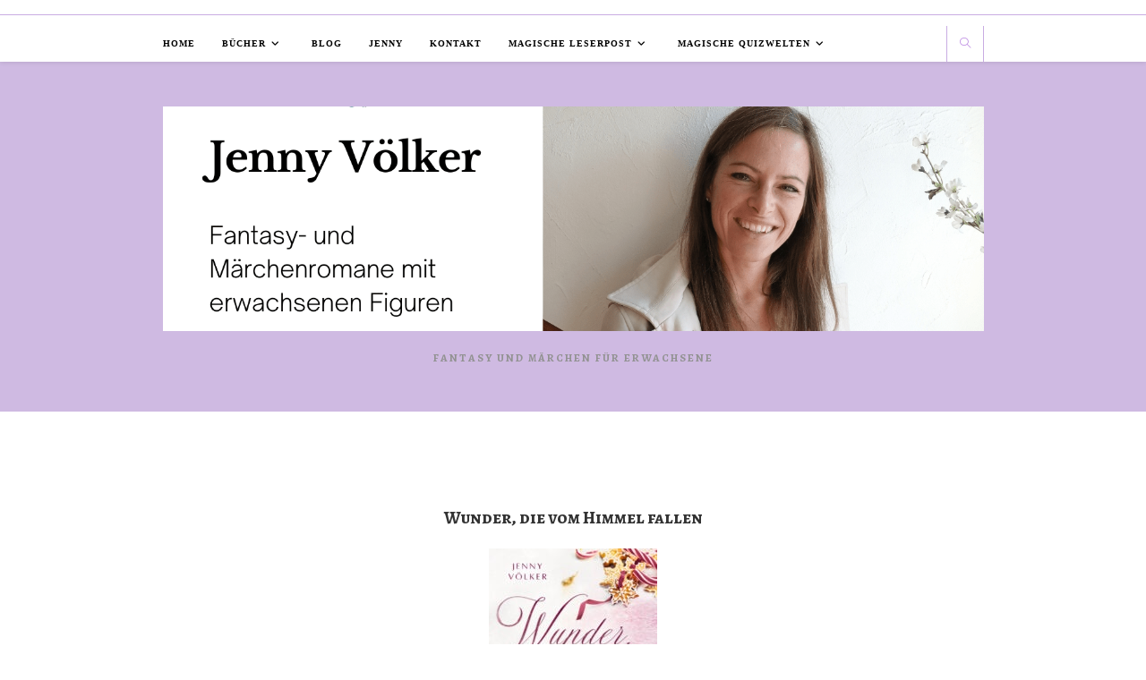

--- FILE ---
content_type: text/html; charset=UTF-8
request_url: https://www.jennyvoelker.com/wunder-die-vom-himmel-fallen/
body_size: 17638
content:
<!DOCTYPE html>
<html class="html" lang="de">
<head>
	<meta charset="UTF-8">
	<link rel="profile" href="https://gmpg.org/xfn/11">

	<meta name='robots' content='index, follow, max-image-preview:large, max-snippet:-1, max-video-preview:-1' />
<meta name="viewport" content="width=device-width, initial-scale=1">
	<!-- This site is optimized with the Yoast SEO plugin v26.8 - https://yoast.com/product/yoast-seo-wordpress/ -->
	<title>Wunder, die vom Himmel fallen - Jenny Völker ∞ Fantasy und Märchenromane</title>
	<meta name="description" content="Eine berührende Geschichte voller Magie, Schnee und frisch gebackenen Plätzchen über Wunder in der Weihnachtszeit." />
	<link rel="canonical" href="https://www.jennyvoelker.com/wunder-die-vom-himmel-fallen/" />
	<meta property="og:locale" content="de_DE" />
	<meta property="og:type" content="article" />
	<meta property="og:title" content="Wunder, die vom Himmel fallen - Jenny Völker ∞ Fantasy und Märchenromane" />
	<meta property="og:description" content="Eine berührende Geschichte voller Magie, Schnee und frisch gebackenen Plätzchen über Wunder in der Weihnachtszeit." />
	<meta property="og:url" content="https://www.jennyvoelker.com/wunder-die-vom-himmel-fallen/" />
	<meta property="og:site_name" content="Jenny Völker ∞ Fantasy und Märchenromane" />
	<meta property="article:publisher" content="https://www.facebook.de/maerchenromanautorin/" />
	<meta property="article:modified_time" content="2023-09-22T13:57:33+00:00" />
	<meta property="og:image" content="https://www.jennyvoelker.com/wp-content/uploads/WunderdievomHimmelfallen_eBook-188x300.jpg" />
	<meta name="twitter:card" content="summary_large_image" />
	<meta name="twitter:label1" content="Geschätzte Lesezeit" />
	<meta name="twitter:data1" content="2 Minuten" />
	<script type="application/ld+json" class="yoast-schema-graph">{"@context":"https://schema.org","@graph":[{"@type":"WebPage","@id":"https://www.jennyvoelker.com/wunder-die-vom-himmel-fallen/","url":"https://www.jennyvoelker.com/wunder-die-vom-himmel-fallen/","name":"Wunder, die vom Himmel fallen - Jenny Völker ∞ Fantasy und Märchenromane","isPartOf":{"@id":"https://www.jennyvoelker.com/#website"},"primaryImageOfPage":{"@id":"https://www.jennyvoelker.com/wunder-die-vom-himmel-fallen/#primaryimage"},"image":{"@id":"https://www.jennyvoelker.com/wunder-die-vom-himmel-fallen/#primaryimage"},"thumbnailUrl":"https://www.jennyvoelker.com/wp-content/uploads/WunderdievomHimmelfallen_eBook-188x300.jpg","datePublished":"2020-10-26T12:31:22+00:00","dateModified":"2023-09-22T13:57:33+00:00","description":"Eine berührende Geschichte voller Magie, Schnee und frisch gebackenen Plätzchen über Wunder in der Weihnachtszeit.","breadcrumb":{"@id":"https://www.jennyvoelker.com/wunder-die-vom-himmel-fallen/#breadcrumb"},"inLanguage":"de","potentialAction":[{"@type":"ReadAction","target":["https://www.jennyvoelker.com/wunder-die-vom-himmel-fallen/"]}]},{"@type":"ImageObject","inLanguage":"de","@id":"https://www.jennyvoelker.com/wunder-die-vom-himmel-fallen/#primaryimage","url":"https://www.jennyvoelker.com/wp-content/uploads/WunderdievomHimmelfallen_eBook.jpg","contentUrl":"https://www.jennyvoelker.com/wp-content/uploads/WunderdievomHimmelfallen_eBook.jpg","width":1600,"height":2560,"caption":"Wunder, die vom HImmel fallen"},{"@type":"BreadcrumbList","@id":"https://www.jennyvoelker.com/wunder-die-vom-himmel-fallen/#breadcrumb","itemListElement":[{"@type":"ListItem","position":1,"name":"Startseite","item":"https://www.jennyvoelker.com/"},{"@type":"ListItem","position":2,"name":"Wunder, die vom Himmel fallen"}]},{"@type":"WebSite","@id":"https://www.jennyvoelker.com/#website","url":"https://www.jennyvoelker.com/","name":"Jenny Völker – Schriftstellerin","description":"Fantasy und Märchen für Erwachsene","publisher":{"@id":"https://www.jennyvoelker.com/#/schema/person/6240d457764ef43b2e7f360b01ba7460"},"potentialAction":[{"@type":"SearchAction","target":{"@type":"EntryPoint","urlTemplate":"https://www.jennyvoelker.com/?s={search_term_string}"},"query-input":{"@type":"PropertyValueSpecification","valueRequired":true,"valueName":"search_term_string"}}],"inLanguage":"de"},{"@type":["Person","Organization"],"@id":"https://www.jennyvoelker.com/#/schema/person/6240d457764ef43b2e7f360b01ba7460","name":"Jenny","image":{"@type":"ImageObject","inLanguage":"de","@id":"https://www.jennyvoelker.com/#/schema/person/image/","url":"https://www.jennyvoelker.com/wp-content/uploads/cropped-Jenny-Voelker-3.png","contentUrl":"https://www.jennyvoelker.com/wp-content/uploads/cropped-Jenny-Voelker-3.png","width":1364,"height":374,"caption":"Jenny"},"logo":{"@id":"https://www.jennyvoelker.com/#/schema/person/image/"},"sameAs":["https://www.facebook.de/maerchenromanautorin/","https://www.instagram.com/jennyvoelker_autorin/","https://www.pinterest.com/Maerchenromanautorin/"]}]}</script>
	<!-- / Yoast SEO plugin. -->


<link rel='dns-prefetch' href='//fonts.googleapis.com' />
<link rel="alternate" type="application/rss+xml" title="Jenny Völker ∞ Fantasy und Märchenromane &raquo; Feed" href="https://www.jennyvoelker.com/feed/" />
<link rel="alternate" type="application/rss+xml" title="Jenny Völker ∞ Fantasy und Märchenromane &raquo; Kommentar-Feed" href="https://www.jennyvoelker.com/comments/feed/" />
<link rel="alternate" title="oEmbed (JSON)" type="application/json+oembed" href="https://www.jennyvoelker.com/wp-json/oembed/1.0/embed?url=https%3A%2F%2Fwww.jennyvoelker.com%2Fwunder-die-vom-himmel-fallen%2F" />
<link rel="alternate" title="oEmbed (XML)" type="text/xml+oembed" href="https://www.jennyvoelker.com/wp-json/oembed/1.0/embed?url=https%3A%2F%2Fwww.jennyvoelker.com%2Fwunder-die-vom-himmel-fallen%2F&#038;format=xml" />
<style id='wp-img-auto-sizes-contain-inline-css'>
img:is([sizes=auto i],[sizes^="auto," i]){contain-intrinsic-size:3000px 1500px}
/*# sourceURL=wp-img-auto-sizes-contain-inline-css */
</style>
<style id='wp-emoji-styles-inline-css'>

	img.wp-smiley, img.emoji {
		display: inline !important;
		border: none !important;
		box-shadow: none !important;
		height: 1em !important;
		width: 1em !important;
		margin: 0 0.07em !important;
		vertical-align: -0.1em !important;
		background: none !important;
		padding: 0 !important;
	}
/*# sourceURL=wp-emoji-styles-inline-css */
</style>
<style id='wp-block-library-inline-css'>
:root{--wp-block-synced-color:#7a00df;--wp-block-synced-color--rgb:122,0,223;--wp-bound-block-color:var(--wp-block-synced-color);--wp-editor-canvas-background:#ddd;--wp-admin-theme-color:#007cba;--wp-admin-theme-color--rgb:0,124,186;--wp-admin-theme-color-darker-10:#006ba1;--wp-admin-theme-color-darker-10--rgb:0,107,160.5;--wp-admin-theme-color-darker-20:#005a87;--wp-admin-theme-color-darker-20--rgb:0,90,135;--wp-admin-border-width-focus:2px}@media (min-resolution:192dpi){:root{--wp-admin-border-width-focus:1.5px}}.wp-element-button{cursor:pointer}:root .has-very-light-gray-background-color{background-color:#eee}:root .has-very-dark-gray-background-color{background-color:#313131}:root .has-very-light-gray-color{color:#eee}:root .has-very-dark-gray-color{color:#313131}:root .has-vivid-green-cyan-to-vivid-cyan-blue-gradient-background{background:linear-gradient(135deg,#00d084,#0693e3)}:root .has-purple-crush-gradient-background{background:linear-gradient(135deg,#34e2e4,#4721fb 50%,#ab1dfe)}:root .has-hazy-dawn-gradient-background{background:linear-gradient(135deg,#faaca8,#dad0ec)}:root .has-subdued-olive-gradient-background{background:linear-gradient(135deg,#fafae1,#67a671)}:root .has-atomic-cream-gradient-background{background:linear-gradient(135deg,#fdd79a,#004a59)}:root .has-nightshade-gradient-background{background:linear-gradient(135deg,#330968,#31cdcf)}:root .has-midnight-gradient-background{background:linear-gradient(135deg,#020381,#2874fc)}:root{--wp--preset--font-size--normal:16px;--wp--preset--font-size--huge:42px}.has-regular-font-size{font-size:1em}.has-larger-font-size{font-size:2.625em}.has-normal-font-size{font-size:var(--wp--preset--font-size--normal)}.has-huge-font-size{font-size:var(--wp--preset--font-size--huge)}.has-text-align-center{text-align:center}.has-text-align-left{text-align:left}.has-text-align-right{text-align:right}.has-fit-text{white-space:nowrap!important}#end-resizable-editor-section{display:none}.aligncenter{clear:both}.items-justified-left{justify-content:flex-start}.items-justified-center{justify-content:center}.items-justified-right{justify-content:flex-end}.items-justified-space-between{justify-content:space-between}.screen-reader-text{border:0;clip-path:inset(50%);height:1px;margin:-1px;overflow:hidden;padding:0;position:absolute;width:1px;word-wrap:normal!important}.screen-reader-text:focus{background-color:#ddd;clip-path:none;color:#444;display:block;font-size:1em;height:auto;left:5px;line-height:normal;padding:15px 23px 14px;text-decoration:none;top:5px;width:auto;z-index:100000}html :where(.has-border-color){border-style:solid}html :where([style*=border-top-color]){border-top-style:solid}html :where([style*=border-right-color]){border-right-style:solid}html :where([style*=border-bottom-color]){border-bottom-style:solid}html :where([style*=border-left-color]){border-left-style:solid}html :where([style*=border-width]){border-style:solid}html :where([style*=border-top-width]){border-top-style:solid}html :where([style*=border-right-width]){border-right-style:solid}html :where([style*=border-bottom-width]){border-bottom-style:solid}html :where([style*=border-left-width]){border-left-style:solid}html :where(img[class*=wp-image-]){height:auto;max-width:100%}:where(figure){margin:0 0 1em}html :where(.is-position-sticky){--wp-admin--admin-bar--position-offset:var(--wp-admin--admin-bar--height,0px)}@media screen and (max-width:600px){html :where(.is-position-sticky){--wp-admin--admin-bar--position-offset:0px}}

/*# sourceURL=wp-block-library-inline-css */
</style><style id='wp-block-heading-inline-css'>
h1:where(.wp-block-heading).has-background,h2:where(.wp-block-heading).has-background,h3:where(.wp-block-heading).has-background,h4:where(.wp-block-heading).has-background,h5:where(.wp-block-heading).has-background,h6:where(.wp-block-heading).has-background{padding:1.25em 2.375em}h1.has-text-align-left[style*=writing-mode]:where([style*=vertical-lr]),h1.has-text-align-right[style*=writing-mode]:where([style*=vertical-rl]),h2.has-text-align-left[style*=writing-mode]:where([style*=vertical-lr]),h2.has-text-align-right[style*=writing-mode]:where([style*=vertical-rl]),h3.has-text-align-left[style*=writing-mode]:where([style*=vertical-lr]),h3.has-text-align-right[style*=writing-mode]:where([style*=vertical-rl]),h4.has-text-align-left[style*=writing-mode]:where([style*=vertical-lr]),h4.has-text-align-right[style*=writing-mode]:where([style*=vertical-rl]),h5.has-text-align-left[style*=writing-mode]:where([style*=vertical-lr]),h5.has-text-align-right[style*=writing-mode]:where([style*=vertical-rl]),h6.has-text-align-left[style*=writing-mode]:where([style*=vertical-lr]),h6.has-text-align-right[style*=writing-mode]:where([style*=vertical-rl]){rotate:180deg}
/*# sourceURL=https://www.jennyvoelker.com/wp-includes/blocks/heading/style.min.css */
</style>
<style id='wp-block-image-inline-css'>
.wp-block-image>a,.wp-block-image>figure>a{display:inline-block}.wp-block-image img{box-sizing:border-box;height:auto;max-width:100%;vertical-align:bottom}@media not (prefers-reduced-motion){.wp-block-image img.hide{visibility:hidden}.wp-block-image img.show{animation:show-content-image .4s}}.wp-block-image[style*=border-radius] img,.wp-block-image[style*=border-radius]>a{border-radius:inherit}.wp-block-image.has-custom-border img{box-sizing:border-box}.wp-block-image.aligncenter{text-align:center}.wp-block-image.alignfull>a,.wp-block-image.alignwide>a{width:100%}.wp-block-image.alignfull img,.wp-block-image.alignwide img{height:auto;width:100%}.wp-block-image .aligncenter,.wp-block-image .alignleft,.wp-block-image .alignright,.wp-block-image.aligncenter,.wp-block-image.alignleft,.wp-block-image.alignright{display:table}.wp-block-image .aligncenter>figcaption,.wp-block-image .alignleft>figcaption,.wp-block-image .alignright>figcaption,.wp-block-image.aligncenter>figcaption,.wp-block-image.alignleft>figcaption,.wp-block-image.alignright>figcaption{caption-side:bottom;display:table-caption}.wp-block-image .alignleft{float:left;margin:.5em 1em .5em 0}.wp-block-image .alignright{float:right;margin:.5em 0 .5em 1em}.wp-block-image .aligncenter{margin-left:auto;margin-right:auto}.wp-block-image :where(figcaption){margin-bottom:1em;margin-top:.5em}.wp-block-image.is-style-circle-mask img{border-radius:9999px}@supports ((-webkit-mask-image:none) or (mask-image:none)) or (-webkit-mask-image:none){.wp-block-image.is-style-circle-mask img{border-radius:0;-webkit-mask-image:url('data:image/svg+xml;utf8,<svg viewBox="0 0 100 100" xmlns="http://www.w3.org/2000/svg"><circle cx="50" cy="50" r="50"/></svg>');mask-image:url('data:image/svg+xml;utf8,<svg viewBox="0 0 100 100" xmlns="http://www.w3.org/2000/svg"><circle cx="50" cy="50" r="50"/></svg>');mask-mode:alpha;-webkit-mask-position:center;mask-position:center;-webkit-mask-repeat:no-repeat;mask-repeat:no-repeat;-webkit-mask-size:contain;mask-size:contain}}:root :where(.wp-block-image.is-style-rounded img,.wp-block-image .is-style-rounded img){border-radius:9999px}.wp-block-image figure{margin:0}.wp-lightbox-container{display:flex;flex-direction:column;position:relative}.wp-lightbox-container img{cursor:zoom-in}.wp-lightbox-container img:hover+button{opacity:1}.wp-lightbox-container button{align-items:center;backdrop-filter:blur(16px) saturate(180%);background-color:#5a5a5a40;border:none;border-radius:4px;cursor:zoom-in;display:flex;height:20px;justify-content:center;opacity:0;padding:0;position:absolute;right:16px;text-align:center;top:16px;width:20px;z-index:100}@media not (prefers-reduced-motion){.wp-lightbox-container button{transition:opacity .2s ease}}.wp-lightbox-container button:focus-visible{outline:3px auto #5a5a5a40;outline:3px auto -webkit-focus-ring-color;outline-offset:3px}.wp-lightbox-container button:hover{cursor:pointer;opacity:1}.wp-lightbox-container button:focus{opacity:1}.wp-lightbox-container button:focus,.wp-lightbox-container button:hover,.wp-lightbox-container button:not(:hover):not(:active):not(.has-background){background-color:#5a5a5a40;border:none}.wp-lightbox-overlay{box-sizing:border-box;cursor:zoom-out;height:100vh;left:0;overflow:hidden;position:fixed;top:0;visibility:hidden;width:100%;z-index:100000}.wp-lightbox-overlay .close-button{align-items:center;cursor:pointer;display:flex;justify-content:center;min-height:40px;min-width:40px;padding:0;position:absolute;right:calc(env(safe-area-inset-right) + 16px);top:calc(env(safe-area-inset-top) + 16px);z-index:5000000}.wp-lightbox-overlay .close-button:focus,.wp-lightbox-overlay .close-button:hover,.wp-lightbox-overlay .close-button:not(:hover):not(:active):not(.has-background){background:none;border:none}.wp-lightbox-overlay .lightbox-image-container{height:var(--wp--lightbox-container-height);left:50%;overflow:hidden;position:absolute;top:50%;transform:translate(-50%,-50%);transform-origin:top left;width:var(--wp--lightbox-container-width);z-index:9999999999}.wp-lightbox-overlay .wp-block-image{align-items:center;box-sizing:border-box;display:flex;height:100%;justify-content:center;margin:0;position:relative;transform-origin:0 0;width:100%;z-index:3000000}.wp-lightbox-overlay .wp-block-image img{height:var(--wp--lightbox-image-height);min-height:var(--wp--lightbox-image-height);min-width:var(--wp--lightbox-image-width);width:var(--wp--lightbox-image-width)}.wp-lightbox-overlay .wp-block-image figcaption{display:none}.wp-lightbox-overlay button{background:none;border:none}.wp-lightbox-overlay .scrim{background-color:#fff;height:100%;opacity:.9;position:absolute;width:100%;z-index:2000000}.wp-lightbox-overlay.active{visibility:visible}@media not (prefers-reduced-motion){.wp-lightbox-overlay.active{animation:turn-on-visibility .25s both}.wp-lightbox-overlay.active img{animation:turn-on-visibility .35s both}.wp-lightbox-overlay.show-closing-animation:not(.active){animation:turn-off-visibility .35s both}.wp-lightbox-overlay.show-closing-animation:not(.active) img{animation:turn-off-visibility .25s both}.wp-lightbox-overlay.zoom.active{animation:none;opacity:1;visibility:visible}.wp-lightbox-overlay.zoom.active .lightbox-image-container{animation:lightbox-zoom-in .4s}.wp-lightbox-overlay.zoom.active .lightbox-image-container img{animation:none}.wp-lightbox-overlay.zoom.active .scrim{animation:turn-on-visibility .4s forwards}.wp-lightbox-overlay.zoom.show-closing-animation:not(.active){animation:none}.wp-lightbox-overlay.zoom.show-closing-animation:not(.active) .lightbox-image-container{animation:lightbox-zoom-out .4s}.wp-lightbox-overlay.zoom.show-closing-animation:not(.active) .lightbox-image-container img{animation:none}.wp-lightbox-overlay.zoom.show-closing-animation:not(.active) .scrim{animation:turn-off-visibility .4s forwards}}@keyframes show-content-image{0%{visibility:hidden}99%{visibility:hidden}to{visibility:visible}}@keyframes turn-on-visibility{0%{opacity:0}to{opacity:1}}@keyframes turn-off-visibility{0%{opacity:1;visibility:visible}99%{opacity:0;visibility:visible}to{opacity:0;visibility:hidden}}@keyframes lightbox-zoom-in{0%{transform:translate(calc((-100vw + var(--wp--lightbox-scrollbar-width))/2 + var(--wp--lightbox-initial-left-position)),calc(-50vh + var(--wp--lightbox-initial-top-position))) scale(var(--wp--lightbox-scale))}to{transform:translate(-50%,-50%) scale(1)}}@keyframes lightbox-zoom-out{0%{transform:translate(-50%,-50%) scale(1);visibility:visible}99%{visibility:visible}to{transform:translate(calc((-100vw + var(--wp--lightbox-scrollbar-width))/2 + var(--wp--lightbox-initial-left-position)),calc(-50vh + var(--wp--lightbox-initial-top-position))) scale(var(--wp--lightbox-scale));visibility:hidden}}
/*# sourceURL=https://www.jennyvoelker.com/wp-includes/blocks/image/style.min.css */
</style>
<style id='wp-block-image-theme-inline-css'>
:root :where(.wp-block-image figcaption){color:#555;font-size:13px;text-align:center}.is-dark-theme :root :where(.wp-block-image figcaption){color:#ffffffa6}.wp-block-image{margin:0 0 1em}
/*# sourceURL=https://www.jennyvoelker.com/wp-includes/blocks/image/theme.min.css */
</style>
<style id='wp-block-paragraph-inline-css'>
.is-small-text{font-size:.875em}.is-regular-text{font-size:1em}.is-large-text{font-size:2.25em}.is-larger-text{font-size:3em}.has-drop-cap:not(:focus):first-letter{float:left;font-size:8.4em;font-style:normal;font-weight:100;line-height:.68;margin:.05em .1em 0 0;text-transform:uppercase}body.rtl .has-drop-cap:not(:focus):first-letter{float:none;margin-left:.1em}p.has-drop-cap.has-background{overflow:hidden}:root :where(p.has-background){padding:1.25em 2.375em}:where(p.has-text-color:not(.has-link-color)) a{color:inherit}p.has-text-align-left[style*="writing-mode:vertical-lr"],p.has-text-align-right[style*="writing-mode:vertical-rl"]{rotate:180deg}
/*# sourceURL=https://www.jennyvoelker.com/wp-includes/blocks/paragraph/style.min.css */
</style>
<style id='wp-block-spacer-inline-css'>
.wp-block-spacer{clear:both}
/*# sourceURL=https://www.jennyvoelker.com/wp-includes/blocks/spacer/style.min.css */
</style>
<style id='global-styles-inline-css'>
:root{--wp--preset--aspect-ratio--square: 1;--wp--preset--aspect-ratio--4-3: 4/3;--wp--preset--aspect-ratio--3-4: 3/4;--wp--preset--aspect-ratio--3-2: 3/2;--wp--preset--aspect-ratio--2-3: 2/3;--wp--preset--aspect-ratio--16-9: 16/9;--wp--preset--aspect-ratio--9-16: 9/16;--wp--preset--color--black: #000000;--wp--preset--color--cyan-bluish-gray: #abb8c3;--wp--preset--color--white: #ffffff;--wp--preset--color--pale-pink: #f78da7;--wp--preset--color--vivid-red: #cf2e2e;--wp--preset--color--luminous-vivid-orange: #ff6900;--wp--preset--color--luminous-vivid-amber: #fcb900;--wp--preset--color--light-green-cyan: #7bdcb5;--wp--preset--color--vivid-green-cyan: #00d084;--wp--preset--color--pale-cyan-blue: #8ed1fc;--wp--preset--color--vivid-cyan-blue: #0693e3;--wp--preset--color--vivid-purple: #9b51e0;--wp--preset--gradient--vivid-cyan-blue-to-vivid-purple: linear-gradient(135deg,rgb(6,147,227) 0%,rgb(155,81,224) 100%);--wp--preset--gradient--light-green-cyan-to-vivid-green-cyan: linear-gradient(135deg,rgb(122,220,180) 0%,rgb(0,208,130) 100%);--wp--preset--gradient--luminous-vivid-amber-to-luminous-vivid-orange: linear-gradient(135deg,rgb(252,185,0) 0%,rgb(255,105,0) 100%);--wp--preset--gradient--luminous-vivid-orange-to-vivid-red: linear-gradient(135deg,rgb(255,105,0) 0%,rgb(207,46,46) 100%);--wp--preset--gradient--very-light-gray-to-cyan-bluish-gray: linear-gradient(135deg,rgb(238,238,238) 0%,rgb(169,184,195) 100%);--wp--preset--gradient--cool-to-warm-spectrum: linear-gradient(135deg,rgb(74,234,220) 0%,rgb(151,120,209) 20%,rgb(207,42,186) 40%,rgb(238,44,130) 60%,rgb(251,105,98) 80%,rgb(254,248,76) 100%);--wp--preset--gradient--blush-light-purple: linear-gradient(135deg,rgb(255,206,236) 0%,rgb(152,150,240) 100%);--wp--preset--gradient--blush-bordeaux: linear-gradient(135deg,rgb(254,205,165) 0%,rgb(254,45,45) 50%,rgb(107,0,62) 100%);--wp--preset--gradient--luminous-dusk: linear-gradient(135deg,rgb(255,203,112) 0%,rgb(199,81,192) 50%,rgb(65,88,208) 100%);--wp--preset--gradient--pale-ocean: linear-gradient(135deg,rgb(255,245,203) 0%,rgb(182,227,212) 50%,rgb(51,167,181) 100%);--wp--preset--gradient--electric-grass: linear-gradient(135deg,rgb(202,248,128) 0%,rgb(113,206,126) 100%);--wp--preset--gradient--midnight: linear-gradient(135deg,rgb(2,3,129) 0%,rgb(40,116,252) 100%);--wp--preset--font-size--small: 13px;--wp--preset--font-size--medium: 20px;--wp--preset--font-size--large: 36px;--wp--preset--font-size--x-large: 42px;--wp--preset--spacing--20: 0.44rem;--wp--preset--spacing--30: 0.67rem;--wp--preset--spacing--40: 1rem;--wp--preset--spacing--50: 1.5rem;--wp--preset--spacing--60: 2.25rem;--wp--preset--spacing--70: 3.38rem;--wp--preset--spacing--80: 5.06rem;--wp--preset--shadow--natural: 6px 6px 9px rgba(0, 0, 0, 0.2);--wp--preset--shadow--deep: 12px 12px 50px rgba(0, 0, 0, 0.4);--wp--preset--shadow--sharp: 6px 6px 0px rgba(0, 0, 0, 0.2);--wp--preset--shadow--outlined: 6px 6px 0px -3px rgb(255, 255, 255), 6px 6px rgb(0, 0, 0);--wp--preset--shadow--crisp: 6px 6px 0px rgb(0, 0, 0);}:where(.is-layout-flex){gap: 0.5em;}:where(.is-layout-grid){gap: 0.5em;}body .is-layout-flex{display: flex;}.is-layout-flex{flex-wrap: wrap;align-items: center;}.is-layout-flex > :is(*, div){margin: 0;}body .is-layout-grid{display: grid;}.is-layout-grid > :is(*, div){margin: 0;}:where(.wp-block-columns.is-layout-flex){gap: 2em;}:where(.wp-block-columns.is-layout-grid){gap: 2em;}:where(.wp-block-post-template.is-layout-flex){gap: 1.25em;}:where(.wp-block-post-template.is-layout-grid){gap: 1.25em;}.has-black-color{color: var(--wp--preset--color--black) !important;}.has-cyan-bluish-gray-color{color: var(--wp--preset--color--cyan-bluish-gray) !important;}.has-white-color{color: var(--wp--preset--color--white) !important;}.has-pale-pink-color{color: var(--wp--preset--color--pale-pink) !important;}.has-vivid-red-color{color: var(--wp--preset--color--vivid-red) !important;}.has-luminous-vivid-orange-color{color: var(--wp--preset--color--luminous-vivid-orange) !important;}.has-luminous-vivid-amber-color{color: var(--wp--preset--color--luminous-vivid-amber) !important;}.has-light-green-cyan-color{color: var(--wp--preset--color--light-green-cyan) !important;}.has-vivid-green-cyan-color{color: var(--wp--preset--color--vivid-green-cyan) !important;}.has-pale-cyan-blue-color{color: var(--wp--preset--color--pale-cyan-blue) !important;}.has-vivid-cyan-blue-color{color: var(--wp--preset--color--vivid-cyan-blue) !important;}.has-vivid-purple-color{color: var(--wp--preset--color--vivid-purple) !important;}.has-black-background-color{background-color: var(--wp--preset--color--black) !important;}.has-cyan-bluish-gray-background-color{background-color: var(--wp--preset--color--cyan-bluish-gray) !important;}.has-white-background-color{background-color: var(--wp--preset--color--white) !important;}.has-pale-pink-background-color{background-color: var(--wp--preset--color--pale-pink) !important;}.has-vivid-red-background-color{background-color: var(--wp--preset--color--vivid-red) !important;}.has-luminous-vivid-orange-background-color{background-color: var(--wp--preset--color--luminous-vivid-orange) !important;}.has-luminous-vivid-amber-background-color{background-color: var(--wp--preset--color--luminous-vivid-amber) !important;}.has-light-green-cyan-background-color{background-color: var(--wp--preset--color--light-green-cyan) !important;}.has-vivid-green-cyan-background-color{background-color: var(--wp--preset--color--vivid-green-cyan) !important;}.has-pale-cyan-blue-background-color{background-color: var(--wp--preset--color--pale-cyan-blue) !important;}.has-vivid-cyan-blue-background-color{background-color: var(--wp--preset--color--vivid-cyan-blue) !important;}.has-vivid-purple-background-color{background-color: var(--wp--preset--color--vivid-purple) !important;}.has-black-border-color{border-color: var(--wp--preset--color--black) !important;}.has-cyan-bluish-gray-border-color{border-color: var(--wp--preset--color--cyan-bluish-gray) !important;}.has-white-border-color{border-color: var(--wp--preset--color--white) !important;}.has-pale-pink-border-color{border-color: var(--wp--preset--color--pale-pink) !important;}.has-vivid-red-border-color{border-color: var(--wp--preset--color--vivid-red) !important;}.has-luminous-vivid-orange-border-color{border-color: var(--wp--preset--color--luminous-vivid-orange) !important;}.has-luminous-vivid-amber-border-color{border-color: var(--wp--preset--color--luminous-vivid-amber) !important;}.has-light-green-cyan-border-color{border-color: var(--wp--preset--color--light-green-cyan) !important;}.has-vivid-green-cyan-border-color{border-color: var(--wp--preset--color--vivid-green-cyan) !important;}.has-pale-cyan-blue-border-color{border-color: var(--wp--preset--color--pale-cyan-blue) !important;}.has-vivid-cyan-blue-border-color{border-color: var(--wp--preset--color--vivid-cyan-blue) !important;}.has-vivid-purple-border-color{border-color: var(--wp--preset--color--vivid-purple) !important;}.has-vivid-cyan-blue-to-vivid-purple-gradient-background{background: var(--wp--preset--gradient--vivid-cyan-blue-to-vivid-purple) !important;}.has-light-green-cyan-to-vivid-green-cyan-gradient-background{background: var(--wp--preset--gradient--light-green-cyan-to-vivid-green-cyan) !important;}.has-luminous-vivid-amber-to-luminous-vivid-orange-gradient-background{background: var(--wp--preset--gradient--luminous-vivid-amber-to-luminous-vivid-orange) !important;}.has-luminous-vivid-orange-to-vivid-red-gradient-background{background: var(--wp--preset--gradient--luminous-vivid-orange-to-vivid-red) !important;}.has-very-light-gray-to-cyan-bluish-gray-gradient-background{background: var(--wp--preset--gradient--very-light-gray-to-cyan-bluish-gray) !important;}.has-cool-to-warm-spectrum-gradient-background{background: var(--wp--preset--gradient--cool-to-warm-spectrum) !important;}.has-blush-light-purple-gradient-background{background: var(--wp--preset--gradient--blush-light-purple) !important;}.has-blush-bordeaux-gradient-background{background: var(--wp--preset--gradient--blush-bordeaux) !important;}.has-luminous-dusk-gradient-background{background: var(--wp--preset--gradient--luminous-dusk) !important;}.has-pale-ocean-gradient-background{background: var(--wp--preset--gradient--pale-ocean) !important;}.has-electric-grass-gradient-background{background: var(--wp--preset--gradient--electric-grass) !important;}.has-midnight-gradient-background{background: var(--wp--preset--gradient--midnight) !important;}.has-small-font-size{font-size: var(--wp--preset--font-size--small) !important;}.has-medium-font-size{font-size: var(--wp--preset--font-size--medium) !important;}.has-large-font-size{font-size: var(--wp--preset--font-size--large) !important;}.has-x-large-font-size{font-size: var(--wp--preset--font-size--x-large) !important;}
/*# sourceURL=global-styles-inline-css */
</style>

<style id='classic-theme-styles-inline-css'>
/*! This file is auto-generated */
.wp-block-button__link{color:#fff;background-color:#32373c;border-radius:9999px;box-shadow:none;text-decoration:none;padding:calc(.667em + 2px) calc(1.333em + 2px);font-size:1.125em}.wp-block-file__button{background:#32373c;color:#fff;text-decoration:none}
/*# sourceURL=/wp-includes/css/classic-themes.min.css */
</style>
<link rel='stylesheet' id='contact-form-7-css' href='https://www.jennyvoelker.com/wp-content/plugins/contact-form-7/includes/css/styles.css?ver=6.1.4' media='all' />
<link rel='stylesheet' id='mailerlite_forms.css-css' href='https://www.jennyvoelker.com/wp-content/plugins/official-mailerlite-sign-up-forms/assets/css/mailerlite_forms.css?ver=1.7.18' media='all' />
<link rel='stylesheet' id='font-awesome-css' href='https://www.jennyvoelker.com/wp-content/themes/oceanwp/assets/fonts/fontawesome/css/all.min.css?ver=6.7.2' media='all' />
<link rel='stylesheet' id='simple-line-icons-css' href='https://www.jennyvoelker.com/wp-content/themes/oceanwp/assets/css/third/simple-line-icons.min.css?ver=2.4.0' media='all' />
<link rel='stylesheet' id='oceanwp-style-css' href='https://www.jennyvoelker.com/wp-content/themes/oceanwp/assets/css/style.min.css?ver=4.1.4' media='all' />
<style id='oceanwp-style-inline-css'>
div.wpforms-container-full .wpforms-form input[type=submit]:hover,
			div.wpforms-container-full .wpforms-form input[type=submit]:focus,
			div.wpforms-container-full .wpforms-form input[type=submit]:active,
			div.wpforms-container-full .wpforms-form button[type=submit]:hover,
			div.wpforms-container-full .wpforms-form button[type=submit]:focus,
			div.wpforms-container-full .wpforms-form button[type=submit]:active,
			div.wpforms-container-full .wpforms-form .wpforms-page-button:hover,
			div.wpforms-container-full .wpforms-form .wpforms-page-button:active,
			div.wpforms-container-full .wpforms-form .wpforms-page-button:focus {
				border: none;
			}
/*# sourceURL=oceanwp-style-inline-css */
</style>
<link rel='stylesheet' id='oceanwp-google-font-alegreya-sc-css' href='//fonts.googleapis.com/css?family=Alegreya+SC%3A100%2C200%2C300%2C400%2C500%2C600%2C700%2C800%2C900%2C100i%2C200i%2C300i%2C400i%2C500i%2C600i%2C700i%2C800i%2C900i&#038;subset=latin&#038;display=swap&#038;ver=6.9' media='all' />
<link rel='stylesheet' id='oe-widgets-style-css' href='https://www.jennyvoelker.com/wp-content/plugins/ocean-extra/assets/css/widgets.css?ver=6.9' media='all' />
<script src="https://www.jennyvoelker.com/wp-includes/js/jquery/jquery.min.js?ver=3.7.1" id="jquery-core-js"></script>
<script src="https://www.jennyvoelker.com/wp-includes/js/jquery/jquery-migrate.min.js?ver=3.4.1" id="jquery-migrate-js"></script>
<link rel="https://api.w.org/" href="https://www.jennyvoelker.com/wp-json/" /><link rel="alternate" title="JSON" type="application/json" href="https://www.jennyvoelker.com/wp-json/wp/v2/pages/1781" /><link rel="EditURI" type="application/rsd+xml" title="RSD" href="https://www.jennyvoelker.com/xmlrpc.php?rsd" />
<meta name="generator" content="WordPress 6.9" />
<link rel='shortlink' href='https://www.jennyvoelker.com/?p=1781' />
        <!-- MailerLite Universal -->
        <script>
            (function(w,d,e,u,f,l,n){w[f]=w[f]||function(){(w[f].q=w[f].q||[])
                .push(arguments);},l=d.createElement(e),l.async=1,l.src=u,
                n=d.getElementsByTagName(e)[0],n.parentNode.insertBefore(l,n);})
            (window,document,'script','https://assets.mailerlite.com/js/universal.js','ml');
            ml('account', '328910');
            ml('enablePopups', true);
        </script>
        <!-- End MailerLite Universal -->
        <style>.recentcomments a{display:inline !important;padding:0 !important;margin:0 !important;}</style><link rel="icon" href="https://www.jennyvoelker.com/wp-content/uploads/Jenny-Voelker-150x150.png" sizes="32x32" />
<link rel="icon" href="https://www.jennyvoelker.com/wp-content/uploads/Jenny-Voelker-300x300.png" sizes="192x192" />
<link rel="apple-touch-icon" href="https://www.jennyvoelker.com/wp-content/uploads/Jenny-Voelker-300x300.png" />
<meta name="msapplication-TileImage" content="https://www.jennyvoelker.com/wp-content/uploads/Jenny-Voelker-300x300.png" />
<!-- OceanWP CSS -->
<style type="text/css">
/* Colors */a:hover,a.light:hover,.theme-heading .text::before,.theme-heading .text::after,#top-bar-content >a:hover,#top-bar-social li.oceanwp-email a:hover,#site-navigation-wrap .dropdown-menu >li >a:hover,#site-header.medium-header #medium-searchform button:hover,.oceanwp-mobile-menu-icon a:hover,.blog-entry.post .blog-entry-header .entry-title a:hover,.blog-entry.post .blog-entry-readmore a:hover,.blog-entry.thumbnail-entry .blog-entry-category a,ul.meta li a:hover,.dropcap,.single nav.post-navigation .nav-links .title,body .related-post-title a:hover,body #wp-calendar caption,body .contact-info-widget.default i,body .contact-info-widget.big-icons i,body .custom-links-widget .oceanwp-custom-links li a:hover,body .custom-links-widget .oceanwp-custom-links li a:hover:before,body .posts-thumbnails-widget li a:hover,body .social-widget li.oceanwp-email a:hover,.comment-author .comment-meta .comment-reply-link,#respond #cancel-comment-reply-link:hover,#footer-widgets .footer-box a:hover,#footer-bottom a:hover,#footer-bottom #footer-bottom-menu a:hover,.sidr a:hover,.sidr-class-dropdown-toggle:hover,.sidr-class-menu-item-has-children.active >a,.sidr-class-menu-item-has-children.active >a >.sidr-class-dropdown-toggle,input[type=checkbox]:checked:before{color:#c9ace2}.single nav.post-navigation .nav-links .title .owp-icon use,.blog-entry.post .blog-entry-readmore a:hover .owp-icon use,body .contact-info-widget.default .owp-icon use,body .contact-info-widget.big-icons .owp-icon use{stroke:#c9ace2}input[type="button"],input[type="reset"],input[type="submit"],button[type="submit"],.button,#site-navigation-wrap .dropdown-menu >li.btn >a >span,.thumbnail:hover i,.thumbnail:hover .link-post-svg-icon,.post-quote-content,.omw-modal .omw-close-modal,body .contact-info-widget.big-icons li:hover i,body .contact-info-widget.big-icons li:hover .owp-icon,body div.wpforms-container-full .wpforms-form input[type=submit],body div.wpforms-container-full .wpforms-form button[type=submit],body div.wpforms-container-full .wpforms-form .wpforms-page-button,.woocommerce-cart .wp-element-button,.woocommerce-checkout .wp-element-button,.wp-block-button__link{background-color:#c9ace2}.widget-title{border-color:#c9ace2}blockquote{border-color:#c9ace2}.wp-block-quote{border-color:#c9ace2}#searchform-dropdown{border-color:#c9ace2}.dropdown-menu .sub-menu{border-color:#c9ace2}.blog-entry.large-entry .blog-entry-readmore a:hover{border-color:#c9ace2}.oceanwp-newsletter-form-wrap input[type="email"]:focus{border-color:#c9ace2}.social-widget li.oceanwp-email a:hover{border-color:#c9ace2}#respond #cancel-comment-reply-link:hover{border-color:#c9ace2}body .contact-info-widget.big-icons li:hover i{border-color:#c9ace2}body .contact-info-widget.big-icons li:hover .owp-icon{border-color:#c9ace2}#footer-widgets .oceanwp-newsletter-form-wrap input[type="email"]:focus{border-color:#c9ace2}input[type="button"]:hover,input[type="reset"]:hover,input[type="submit"]:hover,button[type="submit"]:hover,input[type="button"]:focus,input[type="reset"]:focus,input[type="submit"]:focus,button[type="submit"]:focus,.button:hover,.button:focus,#site-navigation-wrap .dropdown-menu >li.btn >a:hover >span,.post-quote-author,.omw-modal .omw-close-modal:hover,body div.wpforms-container-full .wpforms-form input[type=submit]:hover,body div.wpforms-container-full .wpforms-form button[type=submit]:hover,body div.wpforms-container-full .wpforms-form .wpforms-page-button:hover,.woocommerce-cart .wp-element-button:hover,.woocommerce-checkout .wp-element-button:hover,.wp-block-button__link:hover{background-color:#9d58e2}table th,table td,hr,.content-area,body.content-left-sidebar #content-wrap .content-area,.content-left-sidebar .content-area,#top-bar-wrap,#site-header,#site-header.top-header #search-toggle,.dropdown-menu ul li,.centered-minimal-page-header,.blog-entry.post,.blog-entry.grid-entry .blog-entry-inner,.blog-entry.thumbnail-entry .blog-entry-bottom,.single-post .entry-title,.single .entry-share-wrap .entry-share,.single .entry-share,.single .entry-share ul li a,.single nav.post-navigation,.single nav.post-navigation .nav-links .nav-previous,#author-bio,#author-bio .author-bio-avatar,#author-bio .author-bio-social li a,#related-posts,#comments,.comment-body,#respond #cancel-comment-reply-link,#blog-entries .type-page,.page-numbers a,.page-numbers span:not(.elementor-screen-only),.page-links span,body #wp-calendar caption,body #wp-calendar th,body #wp-calendar tbody,body .contact-info-widget.default i,body .contact-info-widget.big-icons i,body .contact-info-widget.big-icons .owp-icon,body .contact-info-widget.default .owp-icon,body .posts-thumbnails-widget li,body .tagcloud a{border-color:#c9ace2}a{color:#bc8ae2}a .owp-icon use{stroke:#bc8ae2}a:hover{color:#c1b101}a:hover .owp-icon use{stroke:#c1b101}body .theme-button,body input[type="submit"],body button[type="submit"],body button,body .button,body div.wpforms-container-full .wpforms-form input[type=submit],body div.wpforms-container-full .wpforms-form button[type=submit],body div.wpforms-container-full .wpforms-form .wpforms-page-button,.woocommerce-cart .wp-element-button,.woocommerce-checkout .wp-element-button,.wp-block-button__link{background-color:#8664bc}body .theme-button:hover,body input[type="submit"]:hover,body button[type="submit"]:hover,body button:hover,body .button:hover,body div.wpforms-container-full .wpforms-form input[type=submit]:hover,body div.wpforms-container-full .wpforms-form input[type=submit]:active,body div.wpforms-container-full .wpforms-form button[type=submit]:hover,body div.wpforms-container-full .wpforms-form button[type=submit]:active,body div.wpforms-container-full .wpforms-form .wpforms-page-button:hover,body div.wpforms-container-full .wpforms-form .wpforms-page-button:active,.woocommerce-cart .wp-element-button:hover,.woocommerce-checkout .wp-element-button:hover,.wp-block-button__link:hover{background-color:#5602cc}body .theme-button,body input[type="submit"],body button[type="submit"],body button,body .button,body div.wpforms-container-full .wpforms-form input[type=submit],body div.wpforms-container-full .wpforms-form button[type=submit],body div.wpforms-container-full .wpforms-form .wpforms-page-button,.woocommerce-cart .wp-element-button,.woocommerce-checkout .wp-element-button,.wp-block-button__link{border-color:#ffffff}body .theme-button:hover,body input[type="submit"]:hover,body button[type="submit"]:hover,body button:hover,body .button:hover,body div.wpforms-container-full .wpforms-form input[type=submit]:hover,body div.wpforms-container-full .wpforms-form input[type=submit]:active,body div.wpforms-container-full .wpforms-form button[type=submit]:hover,body div.wpforms-container-full .wpforms-form button[type=submit]:active,body div.wpforms-container-full .wpforms-form .wpforms-page-button:hover,body div.wpforms-container-full .wpforms-form .wpforms-page-button:active,.woocommerce-cart .wp-element-button:hover,.woocommerce-checkout .wp-element-button:hover,.wp-block-button__link:hover{border-color:#ffffff}form input[type="text"],form input[type="password"],form input[type="email"],form input[type="url"],form input[type="date"],form input[type="month"],form input[type="time"],form input[type="datetime"],form input[type="datetime-local"],form input[type="week"],form input[type="number"],form input[type="search"],form input[type="tel"],form input[type="color"],form select,form textarea,.select2-container .select2-choice,.woocommerce .woocommerce-checkout .select2-container--default .select2-selection--single{border-color:#0a0a0a}body div.wpforms-container-full .wpforms-form input[type=date],body div.wpforms-container-full .wpforms-form input[type=datetime],body div.wpforms-container-full .wpforms-form input[type=datetime-local],body div.wpforms-container-full .wpforms-form input[type=email],body div.wpforms-container-full .wpforms-form input[type=month],body div.wpforms-container-full .wpforms-form input[type=number],body div.wpforms-container-full .wpforms-form input[type=password],body div.wpforms-container-full .wpforms-form input[type=range],body div.wpforms-container-full .wpforms-form input[type=search],body div.wpforms-container-full .wpforms-form input[type=tel],body div.wpforms-container-full .wpforms-form input[type=text],body div.wpforms-container-full .wpforms-form input[type=time],body div.wpforms-container-full .wpforms-form input[type=url],body div.wpforms-container-full .wpforms-form input[type=week],body div.wpforms-container-full .wpforms-form select,body div.wpforms-container-full .wpforms-form textarea{border-color:#0a0a0a}form input[type="text"]:focus,form input[type="password"]:focus,form input[type="email"]:focus,form input[type="tel"]:focus,form input[type="url"]:focus,form input[type="search"]:focus,form textarea:focus,.select2-drop-active,.select2-dropdown-open.select2-drop-above .select2-choice,.select2-dropdown-open.select2-drop-above .select2-choices,.select2-drop.select2-drop-above.select2-drop-active,.select2-container-active .select2-choice,.select2-container-active .select2-choices{border-color:#000000}body div.wpforms-container-full .wpforms-form input:focus,body div.wpforms-container-full .wpforms-form textarea:focus,body div.wpforms-container-full .wpforms-form select:focus{border-color:#000000}.page-header .page-header-title,.page-header.background-image-page-header .page-header-title{color:#ffffff}.site-breadcrumbs a,.background-image-page-header .site-breadcrumbs a{color:#b17fe2}.site-breadcrumbs a .owp-icon use,.background-image-page-header .site-breadcrumbs a .owp-icon use{stroke:#b17fe2}.site-breadcrumbs a:hover,.background-image-page-header .site-breadcrumbs a:hover{color:#aa9a05}.site-breadcrumbs a:hover .owp-icon use,.background-image-page-header .site-breadcrumbs a:hover .owp-icon use{stroke:#aa9a05}body{color:#000000}h1{color:#6429d1}/* OceanWP Style Settings CSS */.container{width:917px}@media only screen and (min-width:960px){.content-area,.content-left-sidebar .content-area{width:70%}}@media only screen and (min-width:960px){.widget-area,.content-left-sidebar .widget-area{width:18%}}.theme-button,input[type="submit"],button[type="submit"],button,.button,body div.wpforms-container-full .wpforms-form input[type=submit],body div.wpforms-container-full .wpforms-form button[type=submit],body div.wpforms-container-full .wpforms-form .wpforms-page-button{border-style:solid}.theme-button,input[type="submit"],button[type="submit"],button,.button,body div.wpforms-container-full .wpforms-form input[type=submit],body div.wpforms-container-full .wpforms-form button[type=submit],body div.wpforms-container-full .wpforms-form .wpforms-page-button{border-width:1px}form input[type="text"],form input[type="password"],form input[type="email"],form input[type="url"],form input[type="date"],form input[type="month"],form input[type="time"],form input[type="datetime"],form input[type="datetime-local"],form input[type="week"],form input[type="number"],form input[type="search"],form input[type="tel"],form input[type="color"],form select,form textarea,.woocommerce .woocommerce-checkout .select2-container--default .select2-selection--single{border-style:solid}body div.wpforms-container-full .wpforms-form input[type=date],body div.wpforms-container-full .wpforms-form input[type=datetime],body div.wpforms-container-full .wpforms-form input[type=datetime-local],body div.wpforms-container-full .wpforms-form input[type=email],body div.wpforms-container-full .wpforms-form input[type=month],body div.wpforms-container-full .wpforms-form input[type=number],body div.wpforms-container-full .wpforms-form input[type=password],body div.wpforms-container-full .wpforms-form input[type=range],body div.wpforms-container-full .wpforms-form input[type=search],body div.wpforms-container-full .wpforms-form input[type=tel],body div.wpforms-container-full .wpforms-form input[type=text],body div.wpforms-container-full .wpforms-form input[type=time],body div.wpforms-container-full .wpforms-form input[type=url],body div.wpforms-container-full .wpforms-form input[type=week],body div.wpforms-container-full .wpforms-form select,body div.wpforms-container-full .wpforms-form textarea{border-style:solid}form input[type="text"],form input[type="password"],form input[type="email"],form input[type="url"],form input[type="date"],form input[type="month"],form input[type="time"],form input[type="datetime"],form input[type="datetime-local"],form input[type="week"],form input[type="number"],form input[type="search"],form input[type="tel"],form input[type="color"],form select,form textarea{border-radius:3px}body div.wpforms-container-full .wpforms-form input[type=date],body div.wpforms-container-full .wpforms-form input[type=datetime],body div.wpforms-container-full .wpforms-form input[type=datetime-local],body div.wpforms-container-full .wpforms-form input[type=email],body div.wpforms-container-full .wpforms-form input[type=month],body div.wpforms-container-full .wpforms-form input[type=number],body div.wpforms-container-full .wpforms-form input[type=password],body div.wpforms-container-full .wpforms-form input[type=range],body div.wpforms-container-full .wpforms-form input[type=search],body div.wpforms-container-full .wpforms-form input[type=tel],body div.wpforms-container-full .wpforms-form input[type=text],body div.wpforms-container-full .wpforms-form input[type=time],body div.wpforms-container-full .wpforms-form input[type=url],body div.wpforms-container-full .wpforms-form input[type=week],body div.wpforms-container-full .wpforms-form select,body div.wpforms-container-full .wpforms-form textarea{border-radius:3px}#main #content-wrap,.separate-layout #main #content-wrap{padding-top:5px}.page-header,.has-transparent-header .page-header{padding:50px 0 9px 0}/* Header */#site-header-inner{padding:12px 0 0 0}#site-header,.has-transparent-header .is-sticky #site-header,.has-vh-transparent .is-sticky #site-header.vertical-header,#searchform-header-replace{background-color:#cfbae2}#site-header.has-header-media .overlay-header-media{background-color:rgba(0,0,0,0.5)}#site-header{border-color:#ac76e2}#site-navigation-wrap .dropdown-menu >li >a,.oceanwp-mobile-menu-icon a,#searchform-header-replace-close{color:#000000}#site-navigation-wrap .dropdown-menu >li >a .owp-icon use,.oceanwp-mobile-menu-icon a .owp-icon use,#searchform-header-replace-close .owp-icon use{stroke:#000000}#site-navigation-wrap .dropdown-menu >li >a:hover,.oceanwp-mobile-menu-icon a:hover,#searchform-header-replace-close:hover{color:#8429a5}#site-navigation-wrap .dropdown-menu >li >a:hover .owp-icon use,.oceanwp-mobile-menu-icon a:hover .owp-icon use,#searchform-header-replace-close:hover .owp-icon use{stroke:#8429a5}.dropdown-menu .sub-menu{min-width:152px}.dropdown-menu ul >.current-menu-item >a.menu-link{color:#000000}.dropdown-menu ul >.current-menu-item >a.menu-link{background-color:#a574c1}.navigation li.mega-cat .mega-cat-title{background-color:#c5a7e2}.navigation li.mega-cat .mega-cat-title{color:#000000}#searchform-dropdown input{background-color:#ecefce}/* Blog CSS */.blog-entry.thumbnail-entry .blog-entry-category a{color:#000000}.blog-entry.thumbnail-entry .blog-entry-category a:hover{color:#7c0cf4}.blog-entry.thumbnail-entry .blog-entry-comments,.blog-entry.thumbnail-entry .blog-entry-comments a{color:#000000}.blog-entry.thumbnail-entry .blog-entry-comments a:hover{color:#6f25e8}.blog-entry.thumbnail-entry .blog-entry-date{color:#000000}.ocean-single-post-header ul.meta-item li a:hover{color:#333333}/* Typography */body{font-family:Georgia,serif;font-size:14px;line-height:1.8;font-weight:400}h1,h2,h3,h4,h5,h6,.theme-heading,.widget-title,.oceanwp-widget-recent-posts-title,.comment-reply-title,.entry-title,.sidebar-box .widget-title{font-family:'Alegreya SC';line-height:1.4}h1{font-family:Georgia,serif;font-size:23px;line-height:1.4;letter-spacing:.2px}h2{font-size:20px;line-height:1.4}h3{font-size:18px;line-height:1.4}h4{font-size:17px;line-height:1.4}h5{font-size:14px;line-height:1.4}h6{font-size:15px;line-height:1.4}.page-header .page-header-title,.page-header.background-image-page-header .page-header-title{font-size:32px;line-height:2}.page-header .page-subheading{font-size:15px;line-height:1.8}.site-breadcrumbs,.site-breadcrumbs a{font-family:Georgia,serif;font-size:13px;line-height:1.4;font-weight:400}#top-bar-content,#top-bar-social-alt{font-size:12px;line-height:1.8}#site-logo a.site-logo-text{font-size:32px;line-height:0.9;letter-spacing:.6px}#site-navigation-wrap .dropdown-menu >li >a,#site-header.full_screen-header .fs-dropdown-menu >li >a,#site-header.top-header #site-navigation-wrap .dropdown-menu >li >a,#site-header.center-header #site-navigation-wrap .dropdown-menu >li >a,#site-header.medium-header #site-navigation-wrap .dropdown-menu >li >a,.oceanwp-mobile-menu-icon a{font-family:Georgia,serif;letter-spacing:1px}.dropdown-menu ul li a.menu-link,#site-header.full_screen-header .fs-dropdown-menu ul.sub-menu li a{font-size:12px;line-height:1.2;letter-spacing:.6px}.sidr-class-dropdown-menu li a,a.sidr-class-toggle-sidr-close,#mobile-dropdown ul li a,body #mobile-fullscreen ul li a{font-size:15px;line-height:1.8}.blog-entry.post .blog-entry-header .entry-title a{font-family:Georgia,serif;font-size:24px;line-height:1.4}.ocean-single-post-header .single-post-title{font-size:34px;line-height:1.4;letter-spacing:.6px}.ocean-single-post-header ul.meta-item li,.ocean-single-post-header ul.meta-item li a{font-size:13px;line-height:1.4;letter-spacing:.6px}.ocean-single-post-header .post-author-name,.ocean-single-post-header .post-author-name a{font-size:14px;line-height:1.4;letter-spacing:.6px}.ocean-single-post-header .post-author-description{font-size:12px;line-height:1.4;letter-spacing:.6px}.single-post .entry-title{font-family:Georgia,serif;line-height:1.4;letter-spacing:.6px}.single-post ul.meta li,.single-post ul.meta li a{font-size:14px;line-height:1.4;letter-spacing:.6px}.sidebar-box .widget-title,.sidebar-box.widget_block .wp-block-heading{font-size:13px;line-height:1;letter-spacing:1px}#footer-widgets .footer-box .widget-title{font-size:13px;line-height:1;letter-spacing:1px}#footer-bottom #copyright{font-family:Georgia,serif;font-size:12px;line-height:1;font-weight:400}#footer-bottom #footer-bottom-menu{font-size:12px;line-height:1}.woocommerce-store-notice.demo_store{line-height:2;letter-spacing:1.5px}.demo_store .woocommerce-store-notice__dismiss-link{line-height:2;letter-spacing:1.5px}.woocommerce ul.products li.product li.title h2,.woocommerce ul.products li.product li.title a{font-size:14px;line-height:1.5}.woocommerce ul.products li.product li.category,.woocommerce ul.products li.product li.category a{font-size:12px;line-height:1}.woocommerce ul.products li.product .price{font-size:18px;line-height:1}.woocommerce ul.products li.product .button,.woocommerce ul.products li.product .product-inner .added_to_cart{font-size:12px;line-height:1.5;letter-spacing:1px}.woocommerce ul.products li.owp-woo-cond-notice span,.woocommerce ul.products li.owp-woo-cond-notice a{font-size:16px;line-height:1;letter-spacing:1px;font-weight:600;text-transform:capitalize}.woocommerce div.product .product_title{font-size:24px;line-height:1.4;letter-spacing:.6px}.woocommerce div.product p.price{font-size:36px;line-height:1}.woocommerce .owp-btn-normal .summary form button.button,.woocommerce .owp-btn-big .summary form button.button,.woocommerce .owp-btn-very-big .summary form button.button{font-size:12px;line-height:1.5;letter-spacing:1px;text-transform:uppercase}.woocommerce div.owp-woo-single-cond-notice span,.woocommerce div.owp-woo-single-cond-notice a{font-size:18px;line-height:2;letter-spacing:1.5px;font-weight:600;text-transform:capitalize}.ocean-preloader--active .preloader-after-content{font-size:20px;line-height:1.8;letter-spacing:.6px}
</style></head>

<body class="wp-singular page-template-default page page-id-1781 wp-custom-logo wp-embed-responsive wp-theme-oceanwp oceanwp-theme sidebar-mobile top-header-style no-header-border default-breakpoint content-full-width content-max-width has-topbar page-header-disabled has-breadcrumbs" itemscope="itemscope" itemtype="https://schema.org/WebPage">

	
	
	<div id="outer-wrap" class="site clr">

		<a class="skip-link screen-reader-text" href="#main">Zum Inhalt springen</a>

		
		<div id="wrap" class="clr">

			

<div id="top-bar-wrap" class="clr">

	<div id="top-bar" class="clr has-no-content">

		
		<div id="top-bar-inner" class="clr">

			

		</div><!-- #top-bar-inner -->

		
	</div><!-- #top-bar -->

</div><!-- #top-bar-wrap -->


			
<header id="site-header" class="top-header effect-seven clr" data-height="46" itemscope="itemscope" itemtype="https://schema.org/WPHeader" role="banner">

	
		

<div class="header-top clr">

	
	<div id="site-header-inner" class="clr container">

		
		<div class="left clr">

			<div class="inner">

							<div id="site-navigation-wrap" class="clr">
			
			
			
			<nav id="site-navigation" class="navigation main-navigation clr" itemscope="itemscope" itemtype="https://schema.org/SiteNavigationElement" role="navigation" >

				<ul id="menu-header" class="main-menu dropdown-menu sf-menu"><li id="menu-item-18" class="menu-item menu-item-type-post_type menu-item-object-page menu-item-home menu-item-18"><a href="https://www.jennyvoelker.com/" class="menu-link"><span class="text-wrap">Home</span></a></li><li id="menu-item-16" class="menu-item menu-item-type-post_type menu-item-object-page current-menu-ancestor current-menu-parent current_page_parent current_page_ancestor menu-item-has-children dropdown menu-item-16"><a href="https://www.jennyvoelker.com/maerchenromane-fuer-erwachsene/" class="menu-link"><span class="text-wrap">Bücher<i class="nav-arrow fa fa-angle-down" aria-hidden="true" role="img"></i></span></a>
<ul class="sub-menu">
	<li id="menu-item-2021" class="menu-item menu-item-type-post_type menu-item-object-page menu-item-2021"><a href="https://www.jennyvoelker.com/die-gefallene-fee/" class="menu-link"><span class="text-wrap">Die gefallene Fee</span></a></li>	<li id="menu-item-4153" class="menu-item menu-item-type-post_type menu-item-object-page menu-item-4153"><a href="https://www.jennyvoelker.com/drachenhueter-schicksals-saga/" class="menu-link"><span class="text-wrap">Drachenhüter-Schicksals-Saga</span></a></li>	<li id="menu-item-2523" class="menu-item menu-item-type-post_type menu-item-object-page menu-item-2523"><a href="https://www.jennyvoelker.com/goetterfluestern-saga-2/" class="menu-link"><span class="text-wrap">Götterflüstern-Saga</span></a></li>	<li id="menu-item-1865" class="menu-item menu-item-type-post_type menu-item-object-page menu-item-1865"><a href="https://www.jennyvoelker.com/goldroeschen/" class="menu-link"><span class="text-wrap">Goldröschen</span></a></li>	<li id="menu-item-1491" class="menu-item menu-item-type-post_type menu-item-object-page menu-item-1491"><a href="https://www.jennyvoelker.com/im-bann-der-verwunschenen-zeit/" class="menu-link"><span class="text-wrap">Im Bann der verwunschenen Zeit</span></a></li>	<li id="menu-item-4271" class="menu-item menu-item-type-post_type menu-item-object-page menu-item-4271"><a href="https://www.jennyvoelker.com/kronen-zauber-saga-2/" class="menu-link"><span class="text-wrap">Kronen-Zauber-Saga</span></a></li>	<li id="menu-item-3984" class="menu-item menu-item-type-post_type menu-item-object-page menu-item-3984"><a href="https://www.jennyvoelker.com/maerchen-aus-dem-zauberland/" class="menu-link"><span class="text-wrap">Märchen aus dem Zauberland</span></a></li>	<li id="menu-item-2943" class="menu-item menu-item-type-post_type menu-item-object-page menu-item-2943"><a href="https://www.jennyvoelker.com/mondherz/" class="menu-link"><span class="text-wrap">Mondherz</span></a></li>	<li id="menu-item-3292" class="menu-item menu-item-type-post_type menu-item-object-page menu-item-3292"><a href="https://www.jennyvoelker.com/secret-whisper/" class="menu-link"><span class="text-wrap">Secret Whisper</span></a></li>	<li id="menu-item-418" class="menu-item menu-item-type-post_type menu-item-object-page menu-item-418"><a href="https://www.jennyvoelker.com/sternmarie/" class="menu-link"><span class="text-wrap">Sternmarie</span></a></li>	<li id="menu-item-3664" class="menu-item menu-item-type-post_type menu-item-object-page menu-item-3664"><a href="https://www.jennyvoelker.com/tales-of-gods-and-angels/" class="menu-link"><span class="text-wrap">Tales of Gods and Angels</span></a></li>	<li id="menu-item-744" class="menu-item menu-item-type-post_type menu-item-object-page menu-item-744"><a href="https://www.jennyvoelker.com/verwuenschung/" class="menu-link"><span class="text-wrap">Verwünschung</span></a></li>	<li id="menu-item-1362" class="menu-item menu-item-type-post_type menu-item-object-page menu-item-1362"><a href="https://www.jennyvoelker.com/verwuenschung-die-bedrohung/" class="menu-link"><span class="text-wrap">Verwünschung – Die Bedrohung</span></a></li>	<li id="menu-item-2550" class="menu-item menu-item-type-post_type menu-item-object-page menu-item-2550"><a href="https://www.jennyvoelker.com/weltenfalten-saga/" class="menu-link"><span class="text-wrap">Weltenfalten – Saga</span></a></li>	<li id="menu-item-1571" class="menu-item menu-item-type-post_type menu-item-object-page menu-item-1571"><a href="https://www.jennyvoelker.com/wenn-maerchen-erwachen/" class="menu-link"><span class="text-wrap">Wenn Märchen erwachen</span></a></li>	<li id="menu-item-1785" class="menu-item menu-item-type-post_type menu-item-object-page current-menu-item page_item page-item-1781 current_page_item menu-item-1785"><a href="https://www.jennyvoelker.com/wunder-die-vom-himmel-fallen/" class="menu-link"><span class="text-wrap">Wunder, die vom Himmel fallen</span></a></li>	<li id="menu-item-2485" class="menu-item menu-item-type-post_type menu-item-object-page menu-item-2485"><a href="https://www.jennyvoelker.com/wunder-die-dich-traeumen-lassen/" class="menu-link"><span class="text-wrap">Wunder, die dich träumen lassen</span></a></li></ul>
</li><li id="menu-item-465" class="menu-item menu-item-type-post_type menu-item-object-page menu-item-465"><a href="https://www.jennyvoelker.com/blog/" class="menu-link"><span class="text-wrap">Blog</span></a></li><li id="menu-item-17" class="menu-item menu-item-type-post_type menu-item-object-page menu-item-17"><a href="https://www.jennyvoelker.com/jenny-voelker/" class="menu-link"><span class="text-wrap">Jenny</span></a></li><li id="menu-item-15" class="menu-item menu-item-type-post_type menu-item-object-page menu-item-15"><a href="https://www.jennyvoelker.com/kontakt/" class="menu-link"><span class="text-wrap">Kontakt</span></a></li><li id="menu-item-2063" class="menu-item menu-item-type-post_type menu-item-object-page menu-item-has-children dropdown menu-item-2063"><a href="https://www.jennyvoelker.com/lesergruppe/" class="menu-link"><span class="text-wrap">Magische Leserpost<i class="nav-arrow fa fa-angle-down" aria-hidden="true" role="img"></i></span></a>
<ul class="sub-menu">
	<li id="menu-item-2092" class="menu-item menu-item-type-post_type menu-item-object-page menu-item-2092"><a href="https://www.jennyvoelker.com/lesergruppe-anmeldung/" class="menu-link"><span class="text-wrap">Leserpost – Anmeldung</span></a></li>	<li id="menu-item-2146" class="menu-item menu-item-type-post_type menu-item-object-page menu-item-2146"><a href="https://www.jennyvoelker.com/geheimer-maerchenbereich/" class="menu-link"><span class="text-wrap">Geheimer Märchenbereich</span></a></li></ul>
</li><li id="menu-item-4098" class="menu-item menu-item-type-post_type menu-item-object-page menu-item-has-children dropdown menu-item-4098"><a href="https://www.jennyvoelker.com/magische-quizwelten/" class="menu-link"><span class="text-wrap">Magische Quizwelten<i class="nav-arrow fa fa-angle-down" aria-hidden="true" role="img"></i></span></a>
<ul class="sub-menu">
	<li id="menu-item-4055" class="menu-item menu-item-type-post_type menu-item-object-qsm_quiz menu-item-4055"><a href="https://www.jennyvoelker.com/qsm_quiz/welches-seelentier-passt-zu-dir/" class="menu-link"><span class="text-wrap">Welches Seelentier passt zu Dir?</span></a></li>	<li id="menu-item-4097" class="menu-item menu-item-type-post_type menu-item-object-qsm_quiz menu-item-4097"><a href="https://www.jennyvoelker.com/qsm_quiz/welche-zauberland-prinzessin-bist-du/" class="menu-link"><span class="text-wrap">Welche Zauberland-Prinzessin bist Du?</span></a></li>	<li id="menu-item-4142" class="menu-item menu-item-type-post_type menu-item-object-qsm_quiz menu-item-4142"><a href="https://www.jennyvoelker.com/qsm_quiz/welche-griechische-goettin-steckt-in-dir/" class="menu-link"><span class="text-wrap">Welche griechische Göttin steckt in Dir?</span></a></li></ul>
</li></ul>
			</nav><!-- #site-navigation -->

			
			
					</div><!-- #site-navigation-wrap -->
			
		
	
				
	
	<div class="oceanwp-mobile-menu-icon clr mobile-right">

		
		
		
		<a href="https://www.jennyvoelker.com/#mobile-menu-toggle" class="mobile-menu"  aria-label="Mobiles Menü">
							<i class="fa fa-bars" aria-hidden="true"></i>
								<span class="oceanwp-text">Menü</span>
				<span class="oceanwp-close-text">Schließen</span>
						</a>

		
		
		
	</div><!-- #oceanwp-mobile-menu-navbar -->

	

			</div>

		</div>

		<div class="right clr">

			<div class="inner">

				<div id="search-toggle"><a href="https://www.jennyvoelker.com/#" class="site-search-toggle search-dropdown-toggle" aria-label="Website durchsuchen"><i class=" icon-magnifier" aria-hidden="true" role="img"></i></a></div>
<div id="searchform-dropdown" class="header-searchform-wrap clr" >
	
<form aria-label="Diese Website durchsuchen" role="search" method="get" class="searchform" action="https://www.jennyvoelker.com/">	
	<input aria-label="Suchabfrage eingeben" type="search" id="ocean-search-form-1" class="field" autocomplete="off" placeholder="Suchen" name="s">
		</form>
</div><!-- #searchform-dropdown -->

			</div>

		</div>

	</div><!-- #site-header-inner -->

	
	
</div><!-- .header-top -->

	<div class="header-bottom clr">
		<div class="container">
			

<div id="site-logo" class="clr" itemscope itemtype="https://schema.org/Brand" >

	
	<div id="site-logo-inner" class="clr">

		<a href="https://www.jennyvoelker.com/" class="custom-logo-link" rel="home"><img width="1364" height="374" src="https://www.jennyvoelker.com/wp-content/uploads/cropped-Jenny-Voelker-3.png" class="custom-logo" alt="Jenny Völker ∞ Fantasy und Märchenromane" decoding="async" fetchpriority="high" srcset="https://www.jennyvoelker.com/wp-content/uploads/cropped-Jenny-Voelker-3.png 1364w, https://www.jennyvoelker.com/wp-content/uploads/cropped-Jenny-Voelker-3-300x82.png 300w, https://www.jennyvoelker.com/wp-content/uploads/cropped-Jenny-Voelker-3-1024x281.png 1024w, https://www.jennyvoelker.com/wp-content/uploads/cropped-Jenny-Voelker-3-768x211.png 768w" sizes="(max-width: 1364px) 100vw, 1364px" /></a>
	</div><!-- #site-logo-inner -->

	
				<div id="site-description"><h2 >Fantasy und Märchen für Erwachsene</h2></div>
			
</div><!-- #site-logo -->

		</div>
	</div>
	
		
		
</header><!-- #site-header -->


			
			<main id="main" class="site-main clr"  role="main">

				
	
	<div id="content-wrap" class="container clr">

		
		<div id="primary" class="content-area clr">

			
			<div id="content" class="site-content clr">

				
				
<article class="single-page-article clr">

	
<div class="entry clr" itemprop="text">

	
	
<div style="height:100px" aria-hidden="true" class="wp-block-spacer"></div>



<h2 class="wp-block-heading has-text-align-center">Wunder, die vom Himmel fallen</h2>


<div class="wp-block-image">
<figure class="aligncenter"><img decoding="async" src="https://www.jennyvoelker.com/wp-content/uploads/WunderdievomHimmelfallen_eBook-188x300.jpg" alt="Wunder, die vom HImmel fallen"/></figure>
</div>


<div style="height:100px" aria-hidden="true" class="wp-block-spacer"></div>



<p><strong>Glaubst Du noch daran, dass in der Weihnachtszeit Wunder geschehen?</strong></p>



<p>Anne ist Bäckerin und schuftet hart im Familienbetrieb. Ihr Ofen geht allmählich kaputt und sie braucht dringend einen neuen. Doch da sie wieder keinen Stand auf dem Weihnachtsmarkt bekommen hat, weiß sie nicht, wie sie den bezahlen soll.</p>



<p>Wie gut, dass der Engel Gabriel durch ein Missgeschick auf sie aufmerksam wird. Schon bald wird ihm klar, dass er Anne helfen will. Doch als er verbotenerweise auf die Erde hinabsteigt, ahnt er nicht, welchen Preis er dafür zahlen muss.</p>



<p>Ein kurzes Märchen zu Weihnachten voller Magie, Liebe und Hoffnung!</p>



<p><strong>Begleite Anne und Gabriel auf ihrer außergewöhnlichen Reise, lass Dich verführen vom Duft frisch gebackener Plätzchen und finde heraus, ob es sie noch gibt: die Wunder in der Weihnachtszeit!</strong></p>



<p>Dieses (only) eBook gibt es für nur 0,99 € auf Amazon – kostenlos über Kindle Unlimited!</p>



<div style="height:40px" aria-hidden="true" class="wp-block-spacer"></div>



<p class="has-text-align-center"><a role="button" href="https://amzn.to/3F498hT" target="_blank" rel="noopener"><br><strong>JETZT AUF AMAZON KAUFEN!</strong><br></a></p>



<div style="height:41px" aria-hidden="true" class="wp-block-spacer"></div>



<p><em>&#8222;Hach, was für ein süßes Weihnachtsmärchen.&nbsp;</em><em style="font-size: 14px;">Bin jetzt plötzlich so richtig in Weihnachtsstimmung, möchte Plätzchen backen und auf den Weihnachtsmarkt gehen.&#8220;</em> (Sanni von plentylife_blog)</p>



<p>Band 1 der Weihnachts-Wunder-Märchen-Reihe, einer Reihe voller Weihnachtsduft wie Vanille und Zimt, Tannennadeln und Wunder, die auf jeden von uns warten. Jeder Band der Reihe kann unabhängig von den anderen gelesen werden.</p>



<p><a href="http://www.jennyvoelker.com/wunder-die-dich-traeumen-lassen/">Band 2 &#8222;Wunder, die Dich träumen lassen&#8220; findest Du hier.</a></p>



<div style="height:45px" aria-hidden="true" class="wp-block-spacer"></div>



<p class="has-text-align-center"><strong><a href="https://www.jennyvoelker.com/maerchenromane-fuer-erwachsene/">Zurück zu den Märchenromanen</a></strong></p>

	
</div>

</article>

				
			</div><!-- #content -->

			
		</div><!-- #primary -->

		
	</div><!-- #content-wrap -->

	

	</main><!-- #main -->

	
	
	
		
<footer id="footer" class="site-footer" itemscope="itemscope" itemtype="https://schema.org/WPFooter" role="contentinfo">

	
	<div id="footer-inner" class="clr">

		

<div id="footer-widgets" class="oceanwp-row clr tablet-2-col mobile-1-col">

	
	<div class="footer-widgets-inner container">

					<div class="footer-box span_1_of_4 col col-1">
				<div id="text-5" class="footer-widget widget_text clr">			<div class="textwidget"><p><script type="text/javascript" src="//downloads.mailchimp.com/js/signup-forms/popup/unique-methods/embed.js" data-dojo-config="usePlainJson: true, isDebug: false"></script><script type="text/javascript">window.dojoRequire(["mojo/signup-forms/Loader"], function(L) { L.start({"baseUrl":"mc.us3.list-manage.com","uuid":"44e2c5fdf754198f50087ce72","lid":"49408f6cdb","uniqueMethods":true}) })</script></p>
</div>
		</div>			</div><!-- .footer-one-box -->

							<div class="footer-box span_1_of_4 col col-2">
									</div><!-- .footer-one-box -->
				
							<div class="footer-box span_1_of_4 col col-3 ">
									</div><!-- .footer-one-box -->
				
							<div class="footer-box span_1_of_4 col col-4">
									</div><!-- .footer-box -->
				
			
	</div><!-- .container -->

	
</div><!-- #footer-widgets -->



<div id="footer-bottom" class="clr">

	
	<div id="footer-bottom-inner" class="container clr">

		
			<div id="footer-bottom-menu" class="navigation clr">

				<div class="menu-footer-container"><ul id="menu-footer" class="menu"><li id="menu-item-26" class="menu-item menu-item-type-post_type menu-item-object-page menu-item-home menu-item-26"><a href="https://www.jennyvoelker.com/">Home</a></li>
<li id="menu-item-24" class="menu-item menu-item-type-post_type menu-item-object-page menu-item-24"><a href="https://www.jennyvoelker.com/maerchenromane-fuer-erwachsene/">Bücher</a></li>
<li id="menu-item-25" class="menu-item menu-item-type-post_type menu-item-object-page menu-item-25"><a href="https://www.jennyvoelker.com/jenny-voelker/">Jenny</a></li>
<li id="menu-item-23" class="menu-item menu-item-type-post_type menu-item-object-page menu-item-23"><a href="https://www.jennyvoelker.com/kontakt/">Kontakt</a></li>
<li id="menu-item-122" class="menu-item menu-item-type-post_type menu-item-object-page menu-item-122"><a href="https://www.jennyvoelker.com/impressum/">Impressum</a></li>
<li id="menu-item-129" class="menu-item menu-item-type-post_type menu-item-object-page menu-item-129"><a href="https://www.jennyvoelker.com/datenauszug/">Datenauszug</a></li>
<li id="menu-item-133" class="menu-item menu-item-type-post_type menu-item-object-page menu-item-privacy-policy menu-item-133"><a rel="privacy-policy" href="https://www.jennyvoelker.com/datenschutzerklaerung/">Datenschutzerklärung</a></li>
</ul></div>
			</div><!-- #footer-bottom-menu -->

			
		
			<div id="copyright" class="clr" role="contentinfo">
				Copyright 2026 - Jenny Völker			</div><!-- #copyright -->

			
	</div><!-- #footer-bottom-inner -->

	
</div><!-- #footer-bottom -->


	</div><!-- #footer-inner -->

	
</footer><!-- #footer -->

	
	
</div><!-- #wrap -->


</div><!-- #outer-wrap -->



<a aria-label="Zum Seitenanfang scrollen" href="#" id="scroll-top" class="scroll-top-right"><i class=" icon-arrow-up" aria-hidden="true" role="img"></i></a>



<div id="sidr-close">
	<a href="https://www.jennyvoelker.com/#sidr-menu-close" class="toggle-sidr-close" aria-label="Mobile-Menü schließen">
		<i class="icon icon-close" aria-hidden="true"></i><span class="close-text">Menü schließen</span>
	</a>
</div>

	
	<div id="mobile-nav" class="navigation clr">

		<ul id="menu-header-1" class="mobile-menu dropdown-menu"><li class="menu-item menu-item-type-post_type menu-item-object-page menu-item-home menu-item-18"><a href="https://www.jennyvoelker.com/">Home</a></li>
<li class="menu-item menu-item-type-post_type menu-item-object-page current-menu-ancestor current-menu-parent current_page_parent current_page_ancestor menu-item-has-children menu-item-16"><a href="https://www.jennyvoelker.com/maerchenromane-fuer-erwachsene/">Bücher</a>
<ul class="sub-menu">
	<li class="menu-item menu-item-type-post_type menu-item-object-page menu-item-2021"><a href="https://www.jennyvoelker.com/die-gefallene-fee/">Die gefallene Fee</a></li>
	<li class="menu-item menu-item-type-post_type menu-item-object-page menu-item-4153"><a href="https://www.jennyvoelker.com/drachenhueter-schicksals-saga/">Drachenhüter-Schicksals-Saga</a></li>
	<li class="menu-item menu-item-type-post_type menu-item-object-page menu-item-2523"><a href="https://www.jennyvoelker.com/goetterfluestern-saga-2/">Götterflüstern-Saga</a></li>
	<li class="menu-item menu-item-type-post_type menu-item-object-page menu-item-1865"><a href="https://www.jennyvoelker.com/goldroeschen/">Goldröschen</a></li>
	<li class="menu-item menu-item-type-post_type menu-item-object-page menu-item-1491"><a href="https://www.jennyvoelker.com/im-bann-der-verwunschenen-zeit/">Im Bann der verwunschenen Zeit</a></li>
	<li class="menu-item menu-item-type-post_type menu-item-object-page menu-item-4271"><a href="https://www.jennyvoelker.com/kronen-zauber-saga-2/">Kronen-Zauber-Saga</a></li>
	<li class="menu-item menu-item-type-post_type menu-item-object-page menu-item-3984"><a href="https://www.jennyvoelker.com/maerchen-aus-dem-zauberland/">Märchen aus dem Zauberland</a></li>
	<li class="menu-item menu-item-type-post_type menu-item-object-page menu-item-2943"><a href="https://www.jennyvoelker.com/mondherz/">Mondherz</a></li>
	<li class="menu-item menu-item-type-post_type menu-item-object-page menu-item-3292"><a href="https://www.jennyvoelker.com/secret-whisper/">Secret Whisper</a></li>
	<li class="menu-item menu-item-type-post_type menu-item-object-page menu-item-418"><a href="https://www.jennyvoelker.com/sternmarie/">Sternmarie</a></li>
	<li class="menu-item menu-item-type-post_type menu-item-object-page menu-item-3664"><a href="https://www.jennyvoelker.com/tales-of-gods-and-angels/">Tales of Gods and Angels</a></li>
	<li class="menu-item menu-item-type-post_type menu-item-object-page menu-item-744"><a href="https://www.jennyvoelker.com/verwuenschung/">Verwünschung</a></li>
	<li class="menu-item menu-item-type-post_type menu-item-object-page menu-item-1362"><a href="https://www.jennyvoelker.com/verwuenschung-die-bedrohung/">Verwünschung – Die Bedrohung</a></li>
	<li class="menu-item menu-item-type-post_type menu-item-object-page menu-item-2550"><a href="https://www.jennyvoelker.com/weltenfalten-saga/">Weltenfalten – Saga</a></li>
	<li class="menu-item menu-item-type-post_type menu-item-object-page menu-item-1571"><a href="https://www.jennyvoelker.com/wenn-maerchen-erwachen/">Wenn Märchen erwachen</a></li>
	<li class="menu-item menu-item-type-post_type menu-item-object-page current-menu-item page_item page-item-1781 current_page_item menu-item-1785"><a href="https://www.jennyvoelker.com/wunder-die-vom-himmel-fallen/" aria-current="page">Wunder, die vom Himmel fallen</a></li>
	<li class="menu-item menu-item-type-post_type menu-item-object-page menu-item-2485"><a href="https://www.jennyvoelker.com/wunder-die-dich-traeumen-lassen/">Wunder, die dich träumen lassen</a></li>
</ul>
</li>
<li class="menu-item menu-item-type-post_type menu-item-object-page menu-item-465"><a href="https://www.jennyvoelker.com/blog/">Blog</a></li>
<li class="menu-item menu-item-type-post_type menu-item-object-page menu-item-17"><a href="https://www.jennyvoelker.com/jenny-voelker/">Jenny</a></li>
<li class="menu-item menu-item-type-post_type menu-item-object-page menu-item-15"><a href="https://www.jennyvoelker.com/kontakt/">Kontakt</a></li>
<li class="menu-item menu-item-type-post_type menu-item-object-page menu-item-has-children menu-item-2063"><a href="https://www.jennyvoelker.com/lesergruppe/">Magische Leserpost</a>
<ul class="sub-menu">
	<li class="menu-item menu-item-type-post_type menu-item-object-page menu-item-2092"><a href="https://www.jennyvoelker.com/lesergruppe-anmeldung/">Leserpost – Anmeldung</a></li>
	<li class="menu-item menu-item-type-post_type menu-item-object-page menu-item-2146"><a href="https://www.jennyvoelker.com/geheimer-maerchenbereich/">Geheimer Märchenbereich</a></li>
</ul>
</li>
<li class="menu-item menu-item-type-post_type menu-item-object-page menu-item-has-children menu-item-4098"><a href="https://www.jennyvoelker.com/magische-quizwelten/">Magische Quizwelten</a>
<ul class="sub-menu">
	<li class="menu-item menu-item-type-post_type menu-item-object-qsm_quiz menu-item-4055"><a href="https://www.jennyvoelker.com/qsm_quiz/welches-seelentier-passt-zu-dir/">Welches Seelentier passt zu Dir?</a></li>
	<li class="menu-item menu-item-type-post_type menu-item-object-qsm_quiz menu-item-4097"><a href="https://www.jennyvoelker.com/qsm_quiz/welche-zauberland-prinzessin-bist-du/">Welche Zauberland-Prinzessin bist Du?</a></li>
	<li class="menu-item menu-item-type-post_type menu-item-object-qsm_quiz menu-item-4142"><a href="https://www.jennyvoelker.com/qsm_quiz/welche-griechische-goettin-steckt-in-dir/">Welche griechische Göttin steckt in Dir?</a></li>
</ul>
</li>
</ul>
	</div>


	
<div id="mobile-menu-search" class="clr">
	<form aria-label="Diese Website durchsuchen" method="get" action="https://www.jennyvoelker.com/" class="mobile-searchform">
		<input aria-label="Suchabfrage eingeben" value="" class="field" id="ocean-mobile-search-2" type="search" name="s" autocomplete="off" placeholder="Suchen" />
		<button aria-label="Suche abschicken" type="submit" class="searchform-submit">
			<i class=" icon-magnifier" aria-hidden="true" role="img"></i>		</button>
					</form>
</div><!-- .mobile-menu-search -->


<script type="speculationrules">
{"prefetch":[{"source":"document","where":{"and":[{"href_matches":"/*"},{"not":{"href_matches":["/wp-*.php","/wp-admin/*","/wp-content/uploads/*","/wp-content/*","/wp-content/plugins/*","/wp-content/themes/oceanwp/*","/*\\?(.+)"]}},{"not":{"selector_matches":"a[rel~=\"nofollow\"]"}},{"not":{"selector_matches":".no-prefetch, .no-prefetch a"}}]},"eagerness":"conservative"}]}
</script>
<script src="https://www.jennyvoelker.com/wp-includes/js/dist/hooks.min.js?ver=dd5603f07f9220ed27f1" id="wp-hooks-js"></script>
<script src="https://www.jennyvoelker.com/wp-includes/js/dist/i18n.min.js?ver=c26c3dc7bed366793375" id="wp-i18n-js"></script>
<script id="wp-i18n-js-after">
wp.i18n.setLocaleData( { 'text direction\u0004ltr': [ 'ltr' ] } );
//# sourceURL=wp-i18n-js-after
</script>
<script src="https://www.jennyvoelker.com/wp-content/plugins/contact-form-7/includes/swv/js/index.js?ver=6.1.4" id="swv-js"></script>
<script id="contact-form-7-js-translations">
( function( domain, translations ) {
	var localeData = translations.locale_data[ domain ] || translations.locale_data.messages;
	localeData[""].domain = domain;
	wp.i18n.setLocaleData( localeData, domain );
} )( "contact-form-7", {"translation-revision-date":"2025-10-26 03:28:49+0000","generator":"GlotPress\/4.0.3","domain":"messages","locale_data":{"messages":{"":{"domain":"messages","plural-forms":"nplurals=2; plural=n != 1;","lang":"de"},"This contact form is placed in the wrong place.":["Dieses Kontaktformular wurde an der falschen Stelle platziert."],"Error:":["Fehler:"]}},"comment":{"reference":"includes\/js\/index.js"}} );
//# sourceURL=contact-form-7-js-translations
</script>
<script id="contact-form-7-js-before">
var wpcf7 = {
    "api": {
        "root": "https:\/\/www.jennyvoelker.com\/wp-json\/",
        "namespace": "contact-form-7\/v1"
    },
    "cached": 1
};
//# sourceURL=contact-form-7-js-before
</script>
<script src="https://www.jennyvoelker.com/wp-content/plugins/contact-form-7/includes/js/index.js?ver=6.1.4" id="contact-form-7-js"></script>
<script src="https://www.jennyvoelker.com/wp-includes/js/imagesloaded.min.js?ver=5.0.0" id="imagesloaded-js"></script>
<script id="oceanwp-main-js-extra">
var oceanwpLocalize = {"nonce":"321ddfeb11","isRTL":"","menuSearchStyle":"drop_down","mobileMenuSearchStyle":"disabled","sidrSource":"#sidr-close, #mobile-nav, #mobile-menu-search","sidrDisplace":"1","sidrSide":"left","sidrDropdownTarget":"link","verticalHeaderTarget":"link","customScrollOffset":"0","customSelects":".woocommerce-ordering .orderby, #dropdown_product_cat, .widget_categories select, .widget_archive select, .single-product .variations_form .variations select","loadMoreLoadingText":"Wird geladen\u00a0\u2026","ajax_url":"https://www.jennyvoelker.com/wp-admin/admin-ajax.php","oe_mc_wpnonce":"1e5bb51efa"};
//# sourceURL=oceanwp-main-js-extra
</script>
<script src="https://www.jennyvoelker.com/wp-content/themes/oceanwp/assets/js/theme.min.js?ver=4.1.4" id="oceanwp-main-js"></script>
<script src="https://www.jennyvoelker.com/wp-content/themes/oceanwp/assets/js/vendors/sidr.js?ver=4.1.4" id="ow-sidr-js"></script>
<script src="https://www.jennyvoelker.com/wp-content/themes/oceanwp/assets/js/sidebar-mobile-menu.min.js?ver=4.1.4" id="oceanwp-sidebar-mobile-menu-js"></script>
<script src="https://www.jennyvoelker.com/wp-content/themes/oceanwp/assets/js/drop-down-search.min.js?ver=4.1.4" id="oceanwp-drop-down-search-js"></script>
<script src="https://www.jennyvoelker.com/wp-content/themes/oceanwp/assets/js/vendors/magnific-popup.min.js?ver=4.1.4" id="ow-magnific-popup-js"></script>
<script src="https://www.jennyvoelker.com/wp-content/themes/oceanwp/assets/js/ow-lightbox.min.js?ver=4.1.4" id="oceanwp-lightbox-js"></script>
<script src="https://www.jennyvoelker.com/wp-content/themes/oceanwp/assets/js/vendors/flickity.pkgd.min.js?ver=4.1.4" id="ow-flickity-js"></script>
<script src="https://www.jennyvoelker.com/wp-content/themes/oceanwp/assets/js/ow-slider.min.js?ver=4.1.4" id="oceanwp-slider-js"></script>
<script src="https://www.jennyvoelker.com/wp-content/themes/oceanwp/assets/js/scroll-effect.min.js?ver=4.1.4" id="oceanwp-scroll-effect-js"></script>
<script src="https://www.jennyvoelker.com/wp-content/themes/oceanwp/assets/js/scroll-top.min.js?ver=4.1.4" id="oceanwp-scroll-top-js"></script>
<script src="https://www.jennyvoelker.com/wp-content/themes/oceanwp/assets/js/select.min.js?ver=4.1.4" id="oceanwp-select-js"></script>
<script id="flickr-widget-script-js-extra">
var flickrWidgetParams = {"widgets":[]};
//# sourceURL=flickr-widget-script-js-extra
</script>
<script src="https://www.jennyvoelker.com/wp-content/plugins/ocean-extra/includes/widgets/js/flickr.min.js?ver=6.9" id="flickr-widget-script-js"></script>
<script id="wp-emoji-settings" type="application/json">
{"baseUrl":"https://s.w.org/images/core/emoji/17.0.2/72x72/","ext":".png","svgUrl":"https://s.w.org/images/core/emoji/17.0.2/svg/","svgExt":".svg","source":{"concatemoji":"https://www.jennyvoelker.com/wp-includes/js/wp-emoji-release.min.js?ver=6.9"}}
</script>
<script type="module">
/*! This file is auto-generated */
const a=JSON.parse(document.getElementById("wp-emoji-settings").textContent),o=(window._wpemojiSettings=a,"wpEmojiSettingsSupports"),s=["flag","emoji"];function i(e){try{var t={supportTests:e,timestamp:(new Date).valueOf()};sessionStorage.setItem(o,JSON.stringify(t))}catch(e){}}function c(e,t,n){e.clearRect(0,0,e.canvas.width,e.canvas.height),e.fillText(t,0,0);t=new Uint32Array(e.getImageData(0,0,e.canvas.width,e.canvas.height).data);e.clearRect(0,0,e.canvas.width,e.canvas.height),e.fillText(n,0,0);const a=new Uint32Array(e.getImageData(0,0,e.canvas.width,e.canvas.height).data);return t.every((e,t)=>e===a[t])}function p(e,t){e.clearRect(0,0,e.canvas.width,e.canvas.height),e.fillText(t,0,0);var n=e.getImageData(16,16,1,1);for(let e=0;e<n.data.length;e++)if(0!==n.data[e])return!1;return!0}function u(e,t,n,a){switch(t){case"flag":return n(e,"\ud83c\udff3\ufe0f\u200d\u26a7\ufe0f","\ud83c\udff3\ufe0f\u200b\u26a7\ufe0f")?!1:!n(e,"\ud83c\udde8\ud83c\uddf6","\ud83c\udde8\u200b\ud83c\uddf6")&&!n(e,"\ud83c\udff4\udb40\udc67\udb40\udc62\udb40\udc65\udb40\udc6e\udb40\udc67\udb40\udc7f","\ud83c\udff4\u200b\udb40\udc67\u200b\udb40\udc62\u200b\udb40\udc65\u200b\udb40\udc6e\u200b\udb40\udc67\u200b\udb40\udc7f");case"emoji":return!a(e,"\ud83e\u1fac8")}return!1}function f(e,t,n,a){let r;const o=(r="undefined"!=typeof WorkerGlobalScope&&self instanceof WorkerGlobalScope?new OffscreenCanvas(300,150):document.createElement("canvas")).getContext("2d",{willReadFrequently:!0}),s=(o.textBaseline="top",o.font="600 32px Arial",{});return e.forEach(e=>{s[e]=t(o,e,n,a)}),s}function r(e){var t=document.createElement("script");t.src=e,t.defer=!0,document.head.appendChild(t)}a.supports={everything:!0,everythingExceptFlag:!0},new Promise(t=>{let n=function(){try{var e=JSON.parse(sessionStorage.getItem(o));if("object"==typeof e&&"number"==typeof e.timestamp&&(new Date).valueOf()<e.timestamp+604800&&"object"==typeof e.supportTests)return e.supportTests}catch(e){}return null}();if(!n){if("undefined"!=typeof Worker&&"undefined"!=typeof OffscreenCanvas&&"undefined"!=typeof URL&&URL.createObjectURL&&"undefined"!=typeof Blob)try{var e="postMessage("+f.toString()+"("+[JSON.stringify(s),u.toString(),c.toString(),p.toString()].join(",")+"));",a=new Blob([e],{type:"text/javascript"});const r=new Worker(URL.createObjectURL(a),{name:"wpTestEmojiSupports"});return void(r.onmessage=e=>{i(n=e.data),r.terminate(),t(n)})}catch(e){}i(n=f(s,u,c,p))}t(n)}).then(e=>{for(const n in e)a.supports[n]=e[n],a.supports.everything=a.supports.everything&&a.supports[n],"flag"!==n&&(a.supports.everythingExceptFlag=a.supports.everythingExceptFlag&&a.supports[n]);var t;a.supports.everythingExceptFlag=a.supports.everythingExceptFlag&&!a.supports.flag,a.supports.everything||((t=a.source||{}).concatemoji?r(t.concatemoji):t.wpemoji&&t.twemoji&&(r(t.twemoji),r(t.wpemoji)))});
//# sourceURL=https://www.jennyvoelker.com/wp-includes/js/wp-emoji-loader.min.js
</script>
</body>
</html>

<!-- Cached by WP-Optimize (gzip) - https://teamupdraft.com/wp-optimize/ - Last modified: 21. January 2026 23:45 (UTC:0) -->
